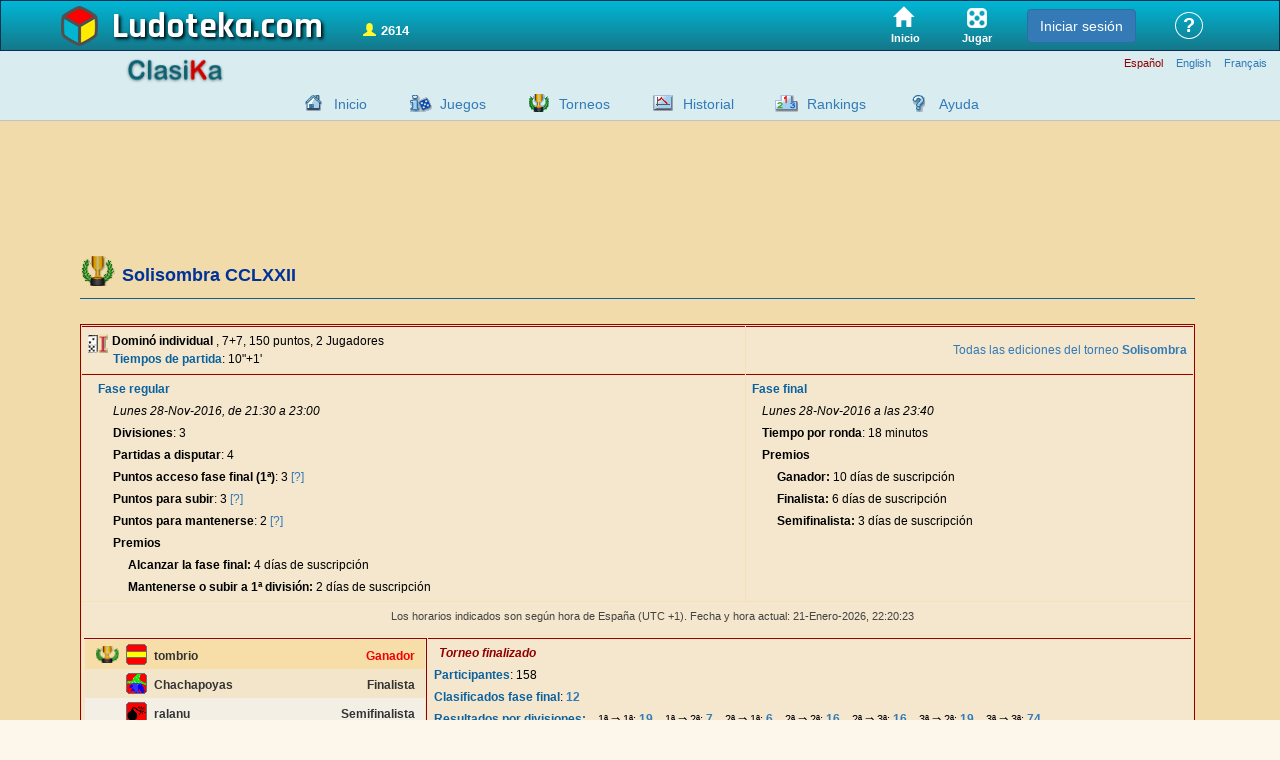

--- FILE ---
content_type: text/html
request_url: https://www.ludoteka.com/clasika/torneo-resultados?id=55&ed=272
body_size: 7302
content:
<!doctype html><html lang='es'><head>
<meta http-equiv='Content-Type' content='text/html; charset=UTF-8'/>
<meta name='viewport' content='width=device-width, initial-scale=1'>

<meta name='robots' content='index,follow' />

<title>Resultados del torneo Solisombra CCLXXII</title>
<link href='/clasika/favicon.ico' rel='shortcut icon' type='image/x-icon'/><link href='/clasika/favicon.ico' rel='icon' type='image/x-icon'/>
<link rel='stylesheet' type='text/css' href='/clasika/ludoteka12.css'/><link rel='stylesheet' type='text/css' href='/clasika/css/custom-theme/jquery-ui-1.9.2.custom.min.css'/><link rel='stylesheet' type='text/css' href='/clasika/css/aldaui.css'/><link rel='stylesheet' type='text/css' href='/clasika/cabecera00.css'/><link rel='stylesheet' type='text/css' href='/clasika/sarreracto.css' /><link rel='stylesheet' type='text/css' href='/clasika/emaitzak.css' />
<script src="//code.jquery.com/jquery-3.4.1.min.js"></script>
<script src="https://code.jquery.com/ui/1.9.2/jquery-ui.min.js"></script>
<script type='text/javascript'>window.LUDO=window.LUDO || {};LUDO.hizk='es';</script>
<script type='text/javascript' src='/clasika/js/neptuno03.js' charset='UTF-8'></script>
<script type='text/javascript' src='https://cache.consentframework.com/js/pa/25609/c/573yu/stub' charset='utf-8'></script>
<script type='text/javascript' src='https://choices.consentframework.com/js/pa/25609/c/573yu/cmp' charset='utf-8' async></script>
<!-- Google code para GA4 -->
<script type='text/javascript'>
window['gtag_enable_tcf_support']=true;
</script><script>
window.dataLayer = window.dataLayer || [];
window.LUDO=window.LUDO || {};
LUDO.gtag=function(){dataLayer.push(arguments);}
LUDO.gtag('consent', 'default',
{'ad_storage': 'denied','ad_user_data': 'denied','ad_personalization': 'denied','analytics_storage': 'denied','regions':["DE","AT","BE","BG","CY","HR","DK","SL","SK","ES","EE","FI","FR","GR","HU","IE","IS","IT","LV","LI","LT","LU","MT","NO","NL","PL","PT","CZ","RO","SE","GB","CH"]});
LUDO.gtag('consent', 'default',
{'ad_storage': 'denied','ad_user_data': 'denied','ad_personalization': 'denied','analytics_storage': 'denied'});
</script>
<script async src='https://www.googletagmanager.com/gtag/js?id=G-2KZL7L1TJW'></script>
<script>
window.dataLayer = window.dataLayer || [];
window.LUDO=window.LUDO || {};
LUDO.gtag=function(){dataLayer.push(arguments);}
LUDO.gtag('js', new Date());
LUDO.gtag('config', 'G-2KZL7L1TJW', {
'link_attribution': true,'linker': {'domains': ['ludoteka.com']},'custom_map': {'dimension1': 'tipo_usuario'}});
LUDO.gtag('event','page_view_type',{
'tipo_usuario': 'visitante'});
</script>
<script type='text/javascript' id='optidigital-ad-init' async config='{"adUnit": "/15532733/ludoteka.com/csk-torneos"}' src='//scripts.static-od.com/setup/?site=ludoteka'></script>
</head><body style='background-color:#f2dbaa;' >

<style>
.morethan1200,.morethan1200td,.morethan992,.morethan992td,.morethan768,.lessthan768,.morethan768td,.morethan640,.morethan640td,.morethan440,.morethan440td {display: none}
#contentContainer { min-height: 560px; position: relative; margin: .5em; }
#edukiarea {text-align:center;vertical-align:top}
#menu_ezk {width:231px;}
@media (min-width: 1200px) {
.morethan1200 {display: block}
.morethan1200td {display: table-cell}
}
@media (min-width: 992px) {
.morethan992 {display: block}
.morethan992td {display: table-cell}
}
@media (min-width: 768px) {
.morethan768 {display: block}
.morethan768td {display: table-cell}
}
@media (max-width: 768px) {
.lessthan768 {display:block}
}
@media (min-width: 640px) {
.morethan640 {display: block}
.morethan640td {display: table-cell}
#edukiarea {margin-left:250px}
#menu_ezk {position:absolute; top: 0; left: 0;}
}
@media (min-width: 440px) {
.morethan440 {display: block}
.morethan440td {display: table-cell}
}
@media (max-width: 640px) {
div.jokalari {width: 140px; height: 28px}
}
@media (max-width: 992px) {
#howmanytext {display: none}
}
</style>
<p class='left'><a name='goi'></a></p><table border='0' cellspacing='0' cellpadding='0' width='100%' class='height100' style='background-color:#f2dbaa;'>
<tr><td height='51' style='font-size:14px;'>    <link rel="stylesheet" href="https://maxcdn.bootstrapcdn.com/bootstrap/3.4.1/css/bootstrap.min.css" media="screen">
    <link rel="stylesheet" href="/css/styles12.css" type="text/css" media="screen" charset="utf-8">
	<style>
        #contentContainer table {
            border-spacing: 1px;
            border-collapse: separate;
        }
        #contentContainer table td {
            padding:1px;
        }
        .lehia, .lehiaaurrena, .lehia div, .lehiaaurrena div {
            box-sizing: content-box;
        }
	</style>
<style>
	#menu-home-link a,#menu-play-link a {
		color:white;text-decoration:none;
	}
	#menu-home-link a div,#menu-play-link a div {
		font-size:0.8em;color:white;border-radius:0px;box-shadow:none;min-width:0px;padding:0px;margin-top:5px;font-family:'Trebuchet MS', sans-serif;
	}
	#menu-home-link a span.glyphicon {
		font-size: 1.4em;margin-right: 5px;
	}
</style>
<div id="top" style="display:flex;align-items:stretch;"> 
    <div class="container">
        <div style="width:100%;min-height:49px;display:flex;justify-content:space-between;align-items:center;flex-wrap:nowrap;">
            <div class="logo">
				<img src="/img/logo_ludo4.png" width="40" height="40" style="flex-shrink:5;height:40px;width:40px;border:0;margin-right:12px;margin-left:-10px" alt="" />
				<a href="https://www.ludoteka.com/">Ludoteka</a>
            </div>
            <div id="howmany" style="cursor: pointer;margin: 12px 20px 0;"></div>
			<div style="flex-grow:1;"></div>
            <div id="menu-home-link" title="Juegos online">
                <a href="/" title="Inicio">
					<span class="glyphicon glyphicon-home"></span>
                    <div>Inicio</div>
                </a>
            </div>
			<div id="menu-play-link" title="Jugar online">
                <a href="javascript:LUDO.toZone()" title="Jugar">
                    <img src="/img/img_laboratorio/jugar.png" width="20" height="20" alt="" />
                    <div>Jugar</div>
                </a>
            </div>
            <!-- div class='hd_item'><a href="/home"><img src='/images/zona-puzzle.png' width="35" height="35"/></a></div -->
            <!-- div class='hd_item'><a href="/jugar"><img src='/images/zona-ludo.png' width="35" height="35"/></a></div -->
            <!-- div class='hd_item'><a href="/jugar"><img src='/images/zona-torneos.png' width="35" height="35"/></a></div -->
            <div id="zone-notify" style="display:none;display:flex;align-items: center;cursor:pointer;text-align: center;font-weight: bold;align-self: center;color: white;/**/height: 49px;padding: 0 1em 0 1em;font-weight: bold;"></div>
            <div id="zona-id" style="display:flex;align-items:center;height:49px;padding:0 .5em;"></div>
            <div id="zone-help" title="">&nbsp;
                <div id="help-link">
                    <a href="/ayuda" title="Ayuda general de Ludoteka">?</a>
                </div>
            </div>
        </div>
    </div>
</div>


</td></tr>
<tr><td align='right' height='40'style='vertical-align:top;background-color: #d9edf1;border-bottom: 1px solid #c3c3c3;'>
<div style='width:100%'>
<div class='container' style='height:0;'>
<div><img src='/img/img_laboratorio/classik.png' width='39' height='39' style='float:left;height:26px;width:100px;margin: 7px 10px 2px 55px;border:0;' alt=''></div>
</div></div>
<p class='mHizk morethan768' style='margin:6px 3px 0px 3px;text-align:right'><span class='mHizkGorri'>Español</span> <a class='mHizk' href='/clasika/tournament-results?hizk=en'>English</a> <a class='mHizk' href='/clasika/tournoi-resultats?hizk=fr'>Français</a> </p>
<div style='width:100%;margin-top:8px;'>
<div class='container'>
<style>DIV.imgmenu{display:inline-block;margin-bottom: -5px;}</style>
<ul id='menuppal_hztal'><li><div class='imgmenu menuikono_sarrera'><a href='/clasika/sarrera' title='Pagina de inicio de Ludoteka Clasika'></a></div><a href='/clasika/sarrera' title='Pagina de inicio de Ludoteka Clasika'>Inicio</a></li><li><div class='imgmenu menuikono_jokoarau'><a href='/clasika/jokoak' title='Todos los juegos de Ludoteka'></a></div><a href='/clasika/jokoak' title='Todos los juegos de Ludoteka'>Juegos</a></li><li><div class='imgmenu menuikono_torneos'><a href='/clasika/torneos' title='Torneos'></a></div><a href='/clasika/torneos' title='Torneos'>Torneos</a></li><li><div class='imgmenu menuikono_emaitzak'><a href='/clasika/emaitzak' title='Consulta de resultados y estadísticas de las partidas disputadas'></a></div><a href='/clasika/emaitzak' title='Consulta de resultados y estadísticas de las partidas disputadas'>Historial</a></li><li><div class='imgmenu menuikono_sailkapen'><a href='/clasika/sailkapen' title='Consulta la clasificación de los mejores jugadores de cada juego, y tu propia posición'></a></div><a href='/clasika/rankings' title='Consulta la clasificación de los mejores jugadores de cada juego, y tu propia posición'>Rankings</a></li><li><div class='imgmenu menuikono_zerdaludo'><a href='/clasika/zerdaludo' title='Ayuda de Ludoteka ClasiKa'></a></div><a href='/clasika/zerdaludo' title='Ayuda de Ludoteka ClasiKa'>Ayuda</a></li></ul>
</div></div>
</td></tr>
<tr><td valign='top'><table border='0' cellspacing='0' cellpadding='0'  width='100%'><tr><td valign='top'>
<div id='contentContainer' style='margin: 1.5em .5em .5em;'>
<div class='container'>
<style>
.Billboard_1,.Billboard_2,.Content_1,.HalfpageAd_1,.Leaderboard_1,.Mobile_Pos1 {
max-height:0;overflow: hidden;margin: 0 auto;
}
[class^='optidigital'],[class*=' optidigital'] {
max-height:300px;transition:max-height 2s ease-in;
}
</style>
<div id='optidigital-adslot-Leaderboard_1' class='Leaderboard_1'></div>
<div id='optidigital-adslot-Mobile_Pos1' class='Mobile_Pos1'></div>
<div id='edukiarea' class='edukia' style='margin-left: 10px'>
<h1><img src='/clasika/campeonatos-copa.gif' border='0' style='margin-bottom:-5px;vertical-align:inherit;' /><span style='margin-left:6px;font-weight:700;font-size:18px;color:#039;text-align:left;margin:6px 10px 5px 7px;'>Solisombra CCLXXII</span></h1><hr size='1' class='ludocolor' style='margin-bottom: 25px; margin-top: 0; border-top: 1px solid #0b629f;'/>
<div align='center' style='background-color:#f5e2bb; border:1px solid #900000'>
<table class='listactos' cellspacing='0'><tr><td><p><img src='/clasika/domst.gif' alt='doms' style='MARGIN-BOTTOM: -4px'> <b>Dominó individual</b> , 7+7, 150 puntos, 2 Jugadores<br/><span style='margin-left:25px'><a class='etiketa' href='javascript: void(0);' title='Tiempos para cada jugador de la partida'>Tiempos de partida</a>: 10"+1'</span></p></td><td><p style='text-align:right'><a href='/clasika/torneos?tn=55'>Todas las ediciones del torneo <b>Solisombra</b></a></p></td></tr><tr><td valign='top'><p style='text-align:left;margin-left:15px'><a class='etiketa' href='javascript:void();' title=''>Fase regular</a></p><p style='margin:4px 15px 4px 30px'><i>Lunes 28-Nov-2016, de 21:30 a 23:00</i></p><p style='margin:4px 15px 4px 30px'><b><a class='etiketa2' href='javascript: void(0);' title='Divisiones'>Divisiones</a></b>: 3</p><p style='margin:4px 15px 4px 30px'><b><a class='etiketa2' href='javascript: void(0);' title='Partidas a disputar'>Partidas a disputar</a></b>: 4</p><p style='margin:4px 15px 4px 30px'><b><a class='etiketa2' href='javascript: void(0);' title='Puntos acceso fase final'>Puntos acceso fase final (1ª)</a></b>: 3 <a href='javascript:void();' onClick="kapaikusi('idpuntos');">[?]</a></p><p style='margin:4px 15px 4px 30px'><b><a class='etiketa2' href='javascript: void(0);' title='Puntos para subir'>Puntos para subir</a></b>: 3 <a href='javascript:void();' onClick="kapaikusi('idpuntos');">[?]</a></p><p style='margin:4px 15px 4px 30px'><b><a class='etiketa2' href='javascript: void(0);' title='Puntos para mantenerse'>Puntos para mantenerse</a></b>: 2 <a href='javascript:void();' onClick="kapaikusi('idpuntos');">[?]</a></p><div id='idpuntos' style='margin:0px;display:none'><p style='margin:4px 15px 0px 45px;font-size:11px'>Gana: +1 puntos</p><p style='margin:0px 15px 0px 45px;font-size:11px'>Pierde: +0 puntos</p></div><p style='margin:4px 15px 4px 30px'><b><a class='etiketa2' href='javascript: void(0);' title='Premios que se repartirán en el torneo'>Premios</a></b></p><p style='margin:4px 15px 4px 45px'><b>Alcanzar la fase final:</b> 4 días de suscripción</p><p style='margin:4px 15px 4px 45px'><b>Mantenerse o subir a 1ª división:</b> 2 días de suscripción</p></td><td valign='top'><p style='text-align:left'><a class='etiketa' href='javascript:void();' title=''>Fase final</a></p><p style='margin:4px 15px 4px 15px'><i>Lunes 28-Nov-2016 a las 23:40</i></p><p style='margin:4px 15px'><b><a class='etiketa2' href='javascript: void(0);' title='La duración que tendrá cada ronda'>Tiempo por ronda</a></b>: 18 minutos</p><p style='margin:4px 15px'><b><a class='etiketa2' href='javascript: void(0);' title='Premios que se repartirán en el torneo'>Premios</a></b></p><p style='margin:4px 15px 4px 30px'><b>Ganador:</b> 10 días de suscripción</p><p style='margin:4px 15px 4px 30px'><b>Finalista:</b> 6 días de suscripción</p><p style='margin:4px 15px 4px 30px'><b>Semifinalista:</b> 3 días de suscripción</p></td></tr><tr><td colspan='2' style='border-top:none'><div style='margin:5px 5px 7px 5px;display:block;' id='avisohusospain'><p style='text-align:center' class='nota'>Los horarios indicados son según hora de España (UTC +1). Fecha y hora actual: 21-Enero-2026, <span id='idreloj1'>22:20</span></p></div><div style='background-color:#f5e2bb; border:1px solid #900000;margin:5px 5px 7px 5px;display:none;' id='avisohusonospain'><p style='text-align:left;color:#900000;font-weight:bold;margin:5px;'>¡Aviso!</p><p style='text-align:left;font-size:11px;color:#900000;margin:3px 3px 3px 5px;'>Los horarios indicados son según hora de España (UTC +1). Fecha y hora actual: 21-Enero-2026, <span id='idreloj2'>22:20</span></p><p style='text-align:left;font-size:11px;color:#900000;margin:3px 3px 3px 5px;'>Se ha detectado que accedes desde un <b>huso horario diferente</b> al de España. Tu huso horario es <b>UTC <span id='idhuso' /></b>, y por lo tanto, deberás aplicar al horario indicado la diferencia horaria de <b><span id='idsumahuso' /></b> horas.</p></div></td></tr><tr><td colspan='2' style='border-top:none'><table width='100%' cellpadding=0' cellspacing='0'><tr><td valign='top' style='border-right:1px solid #900000;width:340px;'><div style='float:left;clear:none;width:340px'><DIV class='g' style='float:left;clear:both;margin-top:0px;margin-right:0px;margin-left:0px;'><div class='ikonocopa'><img src='/clasika/torneos.png' width='23' height='17' border='0' hspace='1' vspace='2' alt='Ganador del torneo' /></div><div class='ikono'><script type='text/javascript'>kik(3162371,0)</script></div><div class='jokalari'><b>tombrio</b></div><div class='concepto' style='color:#F00000'>Ganador</div></div><DIV class='f' style='float:left;clear:both;margin-top:0px;margin-right:0px;margin-left:0px;'><div class='ikonocopa'></div><div class='ikono'><script type='text/javascript'>kik(9455000,0)</script></div><div class='jokalari'><b>Chachapoyas</b></div><div class='concepto'>Finalista</div></div><DIV class='s' style='float:left;clear:both;margin-top:0px;margin-right:0px;margin-left:0px;'><div class='ikonocopa'></div><div class='ikono'><script type='text/javascript'>kik(40920907,0)</script></div><div class='jokalari'><b>ralanu</b></div><div class='concepto'>Semifinalista</div></div><DIV class='s' style='float:left;clear:both;margin-top:0px;margin-right:0px;margin-left:0px;'><div class='ikonocopa'></div><div class='ikono'><script type='text/javascript'>kik(3162371,0)</script></div><div class='jokalari'><b>Figurilla</b></div><div class='concepto'>Semifinalista</div></div></div></td><td class='morethan768'><p class='nnn' style='text-align:left;margin-left:10px'><i>Torneo finalizado</i></p><p><a class='etiketa' href='javascript: void(0);' title='Número de jugadores que ya han comenzado su participación'>Participantes</a>: 158</p><p><a class='etiketa' href='javascript: void(0);' title='Clasificados fase final'>Clasificados fase final</a>: <a href='javascript:void(0)' onclick='listaKideCto(55,272,0)'><b>12</b></a></p><p id='lisclasif' style='margin:3px 10px 3px 30px; font-size:10px; visibility:hidden; color:#900'/><p><a class='etiketa' href='javascript: void(0);'>Resultados por divisiones:</a><span style='font-size:11px; margin-left:12px'>1ª &rArr; 1ª: </span> <a href='javascript:void(0);' onclick='listaKideCto(55,272,11)'><b>19</b></a><span style='font-size:11px; margin-left:12px'>1ª &rArr; 2ª: </span> <a href='javascript:void(0);' onclick='listaKideCto(55,272,12)'><b>7</b></a><span style='font-size:11px; margin-left:12px'>2ª &rArr; 1ª: </span> <a href='javascript:void(0);' onclick='listaKideCto(55,272,21)'><b>6</b></a><span style='font-size:11px; margin-left:12px'>2ª &rArr; 2ª: </span> <a href='javascript:void(0);' onclick='listaKideCto(55,272,22)'><b>16</b></a><span style='font-size:11px; margin-left:12px'>2ª &rArr; 3ª: </span> <a href='javascript:void(0);' onclick='listaKideCto(55,272,23)'><b>16</b></a><span style='font-size:11px; margin-left:12px'>3ª &rArr; 2ª: </span> <a href='javascript:void(0);' onclick='listaKideCto(55,272,32)'><b>19</b></a><span style='font-size:11px; margin-left:12px'>3ª &rArr; 3ª: </span> <a href='javascript:void(0);' onclick='listaKideCto(55,272,33)'><b>74</b></a></p><p id='lisdivi11' style='margin:3px 10px 3px 30px; font-size:11px; visibility:hidden'/><p id='lisdivi12' style='margin:3px 10px 3px 30px; font-size:11px; visibility:hidden'/><p id='lisdivi21' style='margin:3px 10px 3px 30px; font-size:11px; visibility:hidden'/><p id='lisdivi22' style='margin:3px 10px 3px 30px; font-size:11px; visibility:hidden'/><p id='lisdivi23' style='margin:3px 10px 3px 30px; font-size:11px; visibility:hidden'/><p id='lisdivi32' style='margin:3px 10px 3px 30px; font-size:11px; visibility:hidden'/><p id='lisdivi33' style='margin:3px 10px 3px 30px; font-size:11px; visibility:hidden'/></td></tr></table></td></tr></table>
<div style='float:left;clear:both;width:100%;margin-bottom:30px;border-bottom:1px solid #900000'>
<div style='float:left;clear:none;'>
<p style='margin-top: 12px; font-weight: bold; font-size: 14px; margin-bottom: 8px; margin-left: 20px; color: #900000;'>Consulta de partidas</p>
<p style='margin-left:40px;'><a href='/clasika/torneo-resultados?id=55&amp;ed=272&amp;rd=0'>Todas las partidas de la fase final</a></p>
<p style='margin-left:40px;'>Para consultar los resultados de un jugador indica su nombre:</p>
<form method='post' name='fcto' action='/clasika/torneo-resultados'><input type='hidden' name='id' value='55'/><input type='hidden' name='ed' value='272'/>
<p style='margin-left:60px;'><input type='input' name='kd' value=''/> <input type='submit' value='Consultar'/></p>
</form>
</div>
</div>
<br/><p class='grisnota' style='text-align:right'><a href='/clasika/torneos'>volver al menú de torneos</a></p>
</div>
</div>
</div>
</div>
</td></tr></table></td></tr>
<tr><td height='15'></td></tr>
<tr valign='middle'><td height='30' bgcolor='#d9edf1' style='border-top:1px solid #c3c3c3'><p class='pe' style='margin-top:4px;line-height:150%'>
Copyright &copy; 2001-2026 Ludoteka.com&nbsp;&nbsp;Jokosare&nbsp;S.L.&nbsp;&nbsp;Todos los derechos reservados&nbsp;-&nbsp;<a class='pe' href='condiciones-legales' title='Aviso legal. Condiciones generales de uso de Ludoteka.com'>Aviso legal</a>&nbsp;-&nbsp;<a class='pe' href='javascript:Sddan.cmp.displayUI();' title='Cookies'>Cookies</a>&nbsp;-&nbsp;<a class='pe' href='/iritzi' title='Contacta con Ludoteka.com, envia tus sugerencias o comunica las incidencias'>Contactar</a></p></td></tr>
</table><script src="https://cdnjs.cloudflare.com/ajax/libs/socket.io/4.8.1/socket.io.js"></script>



    <script src="/js/min/ludo.min.604.js"></script>
<script>
    LUDO.hizkuntz="es";
		LUDO.useberrilog=true;
    LUDO.wsport=8091;
    $(function(){
        LUDO.setKide(null);
            LUDO.titleTips();
            LUDO.dataTips();
            $(".maximizable").on("click",function(){
                LUDO.imgCentered($(this).attr("src"));
            });
            if (LUDO.isYourPage() && (LUDO.getParam("new")==1 || window.LUDAPP)){
                var k=LUDO.getParam("k");
                if (k){
                    LUDO.registry(k);
                }
            }
            //if (!{loc.matching.abisatuta}})
            //        LUDO.abisuInit();
            //    }
                        $("h2[data-game]").each(function(){
                LUDO.tooltip($(this),{url:"juegotip/"+$(this).attr("data-game")},{cache:true,maxWidth:300,delay:600});
            });
            $("h2.linkjokolista a").each(function(){
                LUDO.tooltip($(this),LUDO.tipOrdenJuegos);
            });
            LUDO.tooltip($("#howmany"),{url:"tiphowmany"},{delay:400}); // TOsee información de contexto? (página)
        $(document).on("click","button[data-game]",function(){
            LUDO.toZone($(this).attr("data-game"));
            //LUDO.matching.keyj=$(this).attr("data-game");
            //document.location.href="https://"+location.host+"/jugar?juego="+$(this).attr("data-game");
            //LUDO.matching.replay=$(this).attr("data-replay");
            //LUDO.matchKaixo();
        });
        $(".helpmenuopt h2").on("click", function () {
            var p1=$(".submenu.opened");
            if (p1.length!==0){
                $(p1).css("maxHeight",0).toggleClass("opened");
            }
            var p2=$(this).parent().find(".submenu");
            if (parseInt($(p2).css("maxHeight"))>0){
                $(p2).css("maxHeight",0);
            } else {
                $(p2).css("maxHeight", $(p2).prop("scrollHeight") + "px").toggleClass("opened");
            }
		});
        $("textarea.datos[maxlength]").on("propertychange input", function() {
            if (this.value.length > this.maxlength) {
                this.value = this.value.substring(0, this.maxlength);
            }
        });
        LUDO.urdai();
	});
</script>

    <!-- The core Firebase JS SDK is always required and must be listed first -->
    <script defer src="https://www.gstatic.com/firebasejs/8.6.2/firebase-app.js"></script>

    <!-- TODO: Add SDKs for Firebase products that you want to use
         https://firebase.google.com/docs/web/setup#available-libraries -->
    <script defer src="https://www.gstatic.com/firebasejs/8.6.2/firebase-auth.js"></script>

    <script defer>
        const tryFbs=function(){
            try {
                LUDO.appFirebase=firebase.initializeApp({
                    apiKey: "AIzaSyDwe04-CUcXLRQ0ZnWnDcseoaCicjbia3s",
                    authDomain:"app.ludoteka.com",
                    databaseURL: "https://ludoteka-dd223.firebaseio.com",
                    projectId: "ludoteka-dd223",
                    storageBucket: "ludoteka-dd223.appspot.com",
                    messagingSenderId: "541522244806",
                    appId: "1:541522244806:web:deb873fb2f5caa803a93c7"
                    //measurementId: "G-D17Q06B7CF"
                });
            }
            catch(e){
                setTimeout(tryFbs,250);
                return;
            }
            LUDO.initFirebase();
        };
        setTimeout(tryFbs,50);
    </script>
    <script src="/js/librerias/ajenas/ad_blocker.js" type="text/javascript"></script>
    <script>
		function doLoadReport(isFired) {
			LUDO.loadReport=LUDO.loadReport || "";
			LUDO.loadReport+="On DOMcontentLoaded is "+(isFired?"":"not ")+"Fired: google object is "+(window.google?"":"not ")+"defined "
					+"and adbjs is "+(document.getElementById('QdpLKcGOrSfj')?"not ":"")+"removed "
					+"and imasdk script "+(document.getElementById('ima_sdk_script')?"":"not ")+"exists. ";
//			if (!window.google){
//				jaitsiScript("https://imasdk.googleapis.com/js/sdkloader/ima3.js");
				// se puede hacer así? => $.getScript('//imasdk.googleapis.com/js/sdkloader/ima3.js');
//			}
		}
		if (document.readyState === "loading") {
			// Loading hasn't finished yet
			document.addEventListener("DOMContentLoaded", function(event){doLoadReport(false)});
		} else {
			// `DOMContentLoaded` has already fired
			doLoadReport(true);
		}
    </script>


<script type='text/javascript'>muestraReloj(false,1);</script>
</body>
</html>

--- FILE ---
content_type: application/javascript; charset=utf-8
request_url: https://www.ludoteka.com/js/librerias/ajenas/ad_blocker.js
body_size: 130
content:
var e=document.createElement('div');
e.id='QdpLKcGOrSfj';
e.style.display='none';
document.body.appendChild(e);